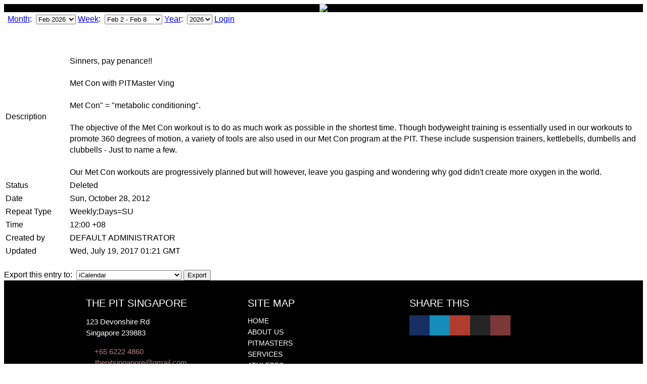

--- FILE ---
content_type: text/html; charset=UTF-8
request_url: https://webcal.pitpersonaltrainer.com.sg/view_entry.php?id=1100&date=20240707
body_size: 4432
content:
<?xml version="1.0" encoding="iso-8859-1"?>
<!DOCTYPE html PUBLIC "-//W3C//DTD XHTML 1.0 Transitional//EN"
  "DTD/xhtml1-transitional.dtd">
<html xmlns="http://www.w3.org/1999/xhtml" xml:lang="en" lang="en">
  <head>
    <meta http-equiv="Content-Type" content="text/html; charset=iso-8859-1" />
    <title>PIT Calendar</title>
    <link href="//cdnjs.cloudflare.com/ajax/libs/normalize/6.0.0/normalize.css" rel="stylesheet">
    <link href="includes/css/punctuation.css" rel="stylesheet">
    <!--[if IE 5]><script src="includes/js/ie5.js"></script><![endif]-->
    <script src="includes/js/prototype.js"></script>
    <script src="includes/js/scriptaculous/scriptaculous.js?load=builder,effects"></script>
    <script src="includes/menu/JSCookMenu.js"></script>
    <script src="includes/menu/themes/default/theme.js"></script>
    <script src="includes/js/util.js"></script>
    <script language="JavaScript" type="text/javascript">
<!-- <![CDATA[
      var myMenu =
[[null,'My Calendar','',null,null,['<img src="includes/menu/icons/home.png" alt="Home" />','Home','index.php','',''],
['<img src="includes/menu/icons/today.png" alt="Today" />','Today','day.php','',''],
['<img src="includes/menu/icons/week.png" alt="This Week" />','This Week','week.php','',''],
['<img src="includes/menu/icons/month.png" alt="This Month" />','This Month','month.php','',''],
['<img src="includes/menu/icons/year.png" alt="This Year" />','This Year','year.php','',''],
],
[null,'Events','',null,null,['<img src="includes/menu/icons/add.png" alt="Add New Event" />','Add New Event','edit_entry.php','',''],
['<img src="includes/menu/icons/up.png" alt="Export" />','Export','export.php','',''],
['<img src="includes/menu/icons/down.png" alt="Import" />','Import','import.php','',''],
],
[null,'Search','',null,null,['<img src="includes/menu/icons/search.png" alt="Advanced Search" />','Advanced Search','search.php?adv=1','',''],
_cmSplit,
[_cmNoClick,'<td class="ThemeMenuItemLeft"><img src="includes/menu/icons/spacer.gif" /></td><td colspan="2"><form action="search_handler.php" method="GET"><input type="text" name="keywords" size="25" /><input type="submit" value="Search" /></form></td>']
],
[null,'Help','',null,null,['<img src="includes/menu/icons/help.png" alt="Help Contents" />','Help Contents','javascript:openHelp()','',''],
_cmSplit,
['<img src="includes/menu/icons/k5n.png" alt="About WebCalendar" />','About WebCalendar','javascript:openAbout()','',''],
],
[_cmNoAction, '<td>&nbsp;&nbsp;</td>'],['<img src="includes/menu/icons/printer.png" alt="" />','','view_entry.php?id=1100&date=20240707&friendly=1','',''],
];
//]]> -->
    </script>

    <link href="css_cacher.php?login=__public__&amp;css_cache=1" rel="stylesheet" />
    <link href="includes/css/styles.css" rel="stylesheet" />
    <link href="includes/css/print_styles.css" rel="stylesheet" media="print" />
    <link href="includes/menu/themes/default/theme.css" rel="stylesheet" /><style type="text/css">

	body {font-family: "proxima-nova", Helvetica, Arial, sans-serif;font-weight: normal;font-style: normal;line-height: 22.0px;-webkit-font-smoothing: antialiased;-webkit-text-size-adjust: 100%;}
	footer {margin:0; padding:0;font-size: 14px;font-family: "proxima-nova", Helvetica, Arial, sans-serif;font-weight: normal;font-style: normal;line-height: 22.0px;-webkit-font-smoothing: antialiased;-webkit-text-size-adjust: 100%;}
	
	ol, ul {list-style: none;  margin-bottom: 0; padding:0;}
	ul { list-style: none outside; margin:0;}
	ul a {font-size:14px;}
	a:hover {color:#333;}
	ol {list-style: decimal;}

	h1, h2, h3, h4, h5, h6 {color: white;font-family: "proxima-nova-condensed", Helvetica, Arial, sans-serif;font-weight: normal;text-transform: uppercase;font-size:20px;}
	
	.topnav {margin-top:70px;}
        .topheader {background:#000; width:100%;}

	.entry, .layerentry {font-size:14px;}
        
	.footer p, .footer input, .footer select {font-size: inherit;}
	
	.footer {width:100%; height:auto; padding:20px 0 0; background:#000; display:block; font-size: 15px; color:#fff;}
	.footer a, .footer a:visited {color: #b18282;text-decoration: none;outline: 0;}
	.footer a:hover, .footer a:focus, .footer a:active {color: #9c6363;}
	.footer p a, .footer p a:visited {line-height: inherit;}
	
	.footer .content ul.social li {float: left;margin-right: 4px; list-style:none; text-align:left;}
	.footer .content ul.social li a.btn{background-repeat: no-repeat;height: 30px;width: 32px;display: block;}
	.footer .content ul.social li a.btn:hover {background-position: 0 -32px;}
	.footer .content ul.social a.btn.fb {background-image: url(img/btn_social_fb.png);}
	.footer .content ul.social a.btn.tw {background-image: url(img/btn_social_tw.png);}
	.footer .content ul.social a.btn.yt {background-image: url(img/btn_social_yt.png);}
	
	.footer .content img.phone {margin: 0 5px 0 1px;}
	.footer .content img.mail {margin: 0 5px 0 1px;}
	
	.footer .share .shareicons {display:inline-block;} 
	.footer .share a.sharelink {width: 40px;height: 40px;display: table-cell;vertical-align: middle;text-align: center;}
	.footer .share .addthis_bubble_style {position:absolute; margin-top:7px; margin-left:10px;}
	
	.footer .share a.fb {background-color:rgba(31, 58, 123, 0.8);}
	.footer .share a.fb:hover {background-color: #1f3a7b;}
	.footer .share a.tw {background-color:rgba(26, 178, 232, 0.8);}
	.footer .share a.tw:hover {background-color: #1ab2e8;}
	.footer .share a.gplus {background-color: rgba(221, 75, 57, 0.8);}
	.footer .share a.gplus:hover {background-color: #dd4b39;}
	.footer .share a.email {background-color: rgba(47, 47, 47, 0.8);}
	.footer .share a.email:hover {background-color: #2f2f2f;}
	.footer .share a.morelinks {background-color: #7c3838;}
	.footer .share a.morelinks:hover {background-color: #712323;}
	
	.footer .sitemap a {color:#fff; text-transform:uppercase; font-family: "proxima-nova-condensed", Helvetica, Arial, sans-serif;}
	.footer .sitemap a:hover {color:#b18282;}
	
	.footer .last {text-align:right; vertical-align:middle; font-size:13px; background:#262626; height:45px; line-height:45px; margin-top:20px;}
	
	.container                                  { position: relative; width: 960px; margin: 0 auto; padding: 0; }
    .container .column,
    .container .columns                         { float: left; display: inline; margin-left: 10px; margin-right: 10px; }
	
	.container .one-third.column                { width: 300px; }
    .container .two-thirds.column               { width: 620px; }
	
	.container:after { content: "\0020"; display: block; height: 0; clear: both; visibility: hidden; }

    .clearfix:before,
    .clearfix:after,
    .row:before,
    .row:after {content: '\0020';    display: block;    overflow: hidden;    visibility: hidden;    width: 0;    height: 0; }
    .row:after,
    .clearfix:after {clear: both; }
    .row,
    .clearfix {zoom: 1; }
	  
    .clear {clear: both;    display: block;    overflow: hidden;    visibility: hidden;    width: 0;    height: 0;  }
</style>
    <link type="image/x-icon" href="favicon.ico?1099674448" rel="shortcut icon" />
  </head>
  <body id="viewentry" onload="cmDraw( 'myMenuID', myMenu, 'hbr', cmTheme, 'Theme' );">
<div class="topheader">
    <div class="container" style="text-align:center;">
        <img src="img/webcal_header.jpg" height="" />
    </div>
</div>
      <table class="ThemeMenubar">
        <tr>
          <td class="ThemeMenubackgr"><div id="myMenuID"></div></td>
          <td class="ThemeMenubackgr ThemeMenu alignright">
            
          <form action="month.php" method="get" name="SelectMonth" id="monthmenu"> 
            <label for="monthselect"><a href="javascript:document.SelectMonth.submit()">Month</a>:&nbsp;</label>
            <select name="date" id="monthselect" onchange="document.SelectMonth.submit()">
              <option value="20250801">Aug 2025</option>
              <option value="20250901">Sep 2025</option>
              <option value="20251001">Oct 2025</option>
              <option value="20251101">Nov 2025</option>
              <option value="20251201">Dec 2025</option>
              <option value="20260101">Jan 2026</option>
              <option value="20260201" selected="selected">Feb 2026</option>
              <option value="20260301">Mar 2026</option>
              <option value="20260401">Apr 2026</option>
              <option value="20260501">May 2026</option>
              <option value="20260601">Jun 2026</option>
              <option value="20260701">Jul 2026</option>
              <option value="20260801">Aug 2026</option>
              <option value="20260901">Sep 2026</option>
              <option value="20261001">Oct 2026</option>
              <option value="20261101">Nov 2026</option>
              <option value="20261201">Dec 2026</option>
              <option value="20270101">Jan 2027</option>
              <option value="20270201">Feb 2027</option>
              <option value="20270301">Mar 2027</option>
              <option value="20270401">Apr 2027</option>
              <option value="20270501">May 2027</option>
              <option value="20270601">Jun 2027</option>
              <option value="20270701">Jul 2027</option>
              <option value="20270801">Aug 2027</option>
            </select>
          </form>
        </td>
        <td class="ThemeMenubackgr ThemeMenu">
          <form action="week.php" method="get" name="SelectWeek" id="weekmenu">
            <label for="weekselect"><a href="javascript:document.SelectWeek.submit()">Week</a>:&nbsp;</label>
            <select name="date" id="weekselect" onchange="document.SelectWeek.submit()">
              <option value="20251229">Dec 29 - Jan 4</option>
              <option value="20260105">Jan 5 - Jan 11</option>
              <option value="20260112">Jan 12 - Jan 18</option>
              <option value="20260119">Jan 19 - Jan 25</option>
              <option value="20260126">Jan 26 - Feb 1</option>
              <option value="20260202" selected="selected">Feb 2 - Feb 8</option>
              <option value="20260209">Feb 9 - Feb 15</option>
              <option value="20260216">Feb 16 - Feb 22</option>
              <option value="20260223">Feb 23 - Mar 1</option>
              <option value="20260302">Mar 2 - Mar 8</option>
              <option value="20260309">Mar 9 - Mar 15</option>
              <option value="20260316">Mar 16 - Mar 22</option>
              <option value="20260323">Mar 23 - Mar 29</option>
              <option value="20260330">Mar 30 - Apr 5</option>
              <option value="20260406">Apr 6 - Apr 12</option>
            </select>
          </form>
        </td>
        <td class="ThemeMenubackgr ThemeMenu alignright">
          <form action="year.php" method="get" name="SelectYear" id="yearmenu">
            <label for="yearselect"><a href="javascript:document.SelectYear.submit()">Year</a>:&nbsp;</label>
            <select name="year" id="yearselect" onchange="document.SelectYear.submit()">
              <option value="2024">2024</option>
              <option value="2025">2025</option>
              <option value="2026" selected="selected">2026</option>
              <option value="2027">2027</option>
              <option value="2028">2028</option>
              <option value="2029">2029</option>
              <option value="2030">2030</option>
              <option value="2031">2031</option>
            </select>
          </form>
          </td>
          <td class="ThemeMenubackgr ThemeMenu alignright"><a class="menuhref" title="Login" href="login.php">Login</a>&nbsp;</td>
        </tr>
      </table>
    <h2>SUNDAY MASS METCON</h2>
    <table>
      <tr>
        <td class="aligntop bold colon" width="10%">Description</td>
        <td>Sinners, pay penance!!<br />
<br />
Met Con with PITMaster Ving<br />
<br />
Met Con" = "metabolic conditioning".<br />
<br />
The objective of the Met Con workout is to do as much work as possible in the shortest time. Though bodyweight training is essentially used in our workouts to promote 360 degrees of motion, a variety of tools are also used in our Met Con program at the PIT. These include suspension trainers, kettlebells, dumbells and clubbells - Just to name a few.<br />
<br />
Our Met Con workouts are progressively planned but will however, leave you gasping and wondering why god didn't create more oxygen in the world.<br />
</td>
      </tr>
      <tr>
        <td class="aligntop bold colon">Status</td>
        <td>Deleted</td>
      </tr>
      <tr>
        <td class="aligntop bold colon">Date</td>
        <td>Sun, October 28, 2012</td>
      </tr>
      <tr>
        <td class="aligntop bold colon">Repeat Type</td>
        <td>Weekly;Days=SU
<br /></td>
      </tr>
      <tr>
        <td class="aligntop bold colon">Time</td>
        <td>12:00 +08</td>
      </tr>
      <tr>
        <td class="aligntop bold colon">Created by</td>
        <td>DEFAULT ADMINISTRATOR</td>
      </tr>
      <tr>
        <td class="aligntop bold colon">Updated</td>
        <td>Wed, July 19, 2017 01:21 GMT</td>
      </tr>
    </table>
    <ul class="nav">
    </ul>    <br />
    <form method="post" name="exportform" action="export_handler.php">
      <label for="exformat">Export this entry to:&nbsp;</label>
      
      <select name="format" id="exformat">
        <option value="ical">iCalendar</option>
        <option value="vcal">vCalendar</option>
        <option value="pilot-csv">Pilot-datebook CSV (Palm Pilot)</option>
        <option value="pilot-text">Install-datebook (Palm Pilot)</option>
      </select>
      <input type="hidden" name="id" value="1100" />
          
      <input type="submit" value="Export" />
    </form><div class="footer">
	<div class="container">
    	<div class="one-third column content">
        	<h1>The PIT Singapore</h1>
            <p>123 Devonshire Rd<br />Singapore 239883</p>
            <p><img src="img/icon_phone.png" height="11" width="11" class="phone" /><a href="tel:+65 6222 4860">+65 6222 4860</a><br />
            <img src="img/icon_mail.png" height="11" width="14" class="email" /> <a href="mailto://thepitsingapore@gmail.com">thepitsingapore@gmail.com</a></p>
            
            <ul class="social">
            	<li><a href="https://www.facebook.com/pitpersonaltrainer" class="btn fb" target="_blank"></a></li>
                <li><a href="https://twitter.com/thepitsingapore" class="btn tw" target="_blank"></a></li>
                <li><a href="https://www.youtube.com/user/thepitsingapore" class="btn yt" target="_blank"></a></li>
            </ul>
        </div>
        
        <div class="one-third column sitemap">
        	<h1>Site Map</h1>
        	<ul>
            	<li><a href="http://pitpersonaltrainer.com.sg/">Home</a></li>
                <li><a href="http://pitpersonaltrainer.com.sg/about/">About Us</a></li>
                <li><a href="http://pitpersonaltrainer.com.sg/trainers/">PITMasters</a></li>
                <li><a href="http://pitpersonaltrainer.com.sg/services/">Services</a></li>
                <li><a href="http://pitpersonaltrainer.com.sg/athletes/">Athletes</a></li>
                <li><a href="http://pitpersonaltrainer.com.sg/gallery/">Gallery</a></li>
                <li><a href="http://pitpersonaltrainer.com.sg/blog/category/blog/">Blog</a></li>
                <li><a href="http://pitpersonaltrainer.com.sg/links/">Links</a></li>
                <li><a href="http://pitpersonaltrainer.com.sg/contact/">Contact Us</a></li>
            </ul>
        </div>
    
        <div class="one-third column share">
            <h1>Share this</h1>
            <div class="addthis_toolbox addthis_32x32_style">
                <div style="display:inline-block">
                    <a class="addthis_button_facebook sharelink fb"><img src="img/icon_fb.png" height="15" width="7" /></a>
                    <a class="addthis_button_twitter sharelink tw"><img src="img/icon_tw.png" height="12" width="15" /></a>
                    <a class="addthis_button_google_plusone_share sharelink gplus"><img src="img/icon_gplus.png" height="15" width="15" /></a>
                    <a class="addthis_button_email sharelink email"><img src="img/icon_email.png" height="13" width="16" /></a>
                    <a class="addthis_button_compact sharelink morelinks"><img src="img/icon_share.png" height="16" width="17" /></a>
                </div>
				<a class="addthis_counter addthis_bubble_style"></a>
            </div>
        </div>
        
        <div class="clear"></div>
    </div>
    <div class="clear"></div>
    
    <div class="last">
    	<div class="container">
        	© Copyright 2011-2014 PIT. All Rights Reserved.
        </div>
    </div>
</div>

<!-- WebCalendar v1.3.0 ((15 Mar 2019))     http://k5n.us/wp/webcalendar/ -->
  <script defer src="https://static.cloudflareinsights.com/beacon.min.js/vcd15cbe7772f49c399c6a5babf22c1241717689176015" integrity="sha512-ZpsOmlRQV6y907TI0dKBHq9Md29nnaEIPlkf84rnaERnq6zvWvPUqr2ft8M1aS28oN72PdrCzSjY4U6VaAw1EQ==" data-cf-beacon='{"version":"2024.11.0","token":"3a0d1e43e7854e3da5a455bfdb1e69fe","r":1,"server_timing":{"name":{"cfCacheStatus":true,"cfEdge":true,"cfExtPri":true,"cfL4":true,"cfOrigin":true,"cfSpeedBrain":true},"location_startswith":null}}' crossorigin="anonymous"></script>
</body>
</html>
